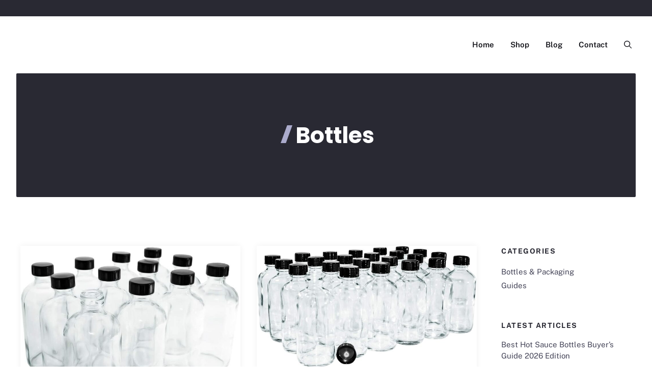

--- FILE ---
content_type: text/html; charset=UTF-8
request_url: https://hotsaucebottles.com/product-category/bottles/
body_size: 12798
content:
<!DOCTYPE html>
<html lang="en-US">
<head>
	<meta charset="UTF-8">
	<title>Bottles &#8211; Hot Sauce Bottles</title>
<meta name='robots' content='max-image-preview:large' />
<meta name="viewport" content="width=device-width, initial-scale=1"><link rel="alternate" type="application/rss+xml" title="Hot Sauce Bottles &raquo; Feed" href="https://hotsaucebottles.com/feed/" />
<link rel="alternate" type="application/rss+xml" title="Hot Sauce Bottles &raquo; Comments Feed" href="https://hotsaucebottles.com/comments/feed/" />
<link rel="alternate" type="application/rss+xml" title="Hot Sauce Bottles &raquo; Bottles Category Feed" href="https://hotsaucebottles.com/product-category/bottles/feed/" />
<style id='wp-img-auto-sizes-contain-inline-css'>
img:is([sizes=auto i],[sizes^="auto," i]){contain-intrinsic-size:3000px 1500px}
/*# sourceURL=wp-img-auto-sizes-contain-inline-css */
</style>
<link rel='stylesheet' id='generatepress-fonts-css' href='https://hotsaucebottles.com/wp-content/uploads/generatepress/fonts/fonts.css?ver=1765405136' media='all' />
<style id='wp-emoji-styles-inline-css'>

	img.wp-smiley, img.emoji {
		display: inline !important;
		border: none !important;
		box-shadow: none !important;
		height: 1em !important;
		width: 1em !important;
		margin: 0 0.07em !important;
		vertical-align: -0.1em !important;
		background: none !important;
		padding: 0 !important;
	}
/*# sourceURL=wp-emoji-styles-inline-css */
</style>
<style id='wp-block-library-inline-css'>
:root{--wp-block-synced-color:#7a00df;--wp-block-synced-color--rgb:122,0,223;--wp-bound-block-color:var(--wp-block-synced-color);--wp-editor-canvas-background:#ddd;--wp-admin-theme-color:#007cba;--wp-admin-theme-color--rgb:0,124,186;--wp-admin-theme-color-darker-10:#006ba1;--wp-admin-theme-color-darker-10--rgb:0,107,160.5;--wp-admin-theme-color-darker-20:#005a87;--wp-admin-theme-color-darker-20--rgb:0,90,135;--wp-admin-border-width-focus:2px}@media (min-resolution:192dpi){:root{--wp-admin-border-width-focus:1.5px}}.wp-element-button{cursor:pointer}:root .has-very-light-gray-background-color{background-color:#eee}:root .has-very-dark-gray-background-color{background-color:#313131}:root .has-very-light-gray-color{color:#eee}:root .has-very-dark-gray-color{color:#313131}:root .has-vivid-green-cyan-to-vivid-cyan-blue-gradient-background{background:linear-gradient(135deg,#00d084,#0693e3)}:root .has-purple-crush-gradient-background{background:linear-gradient(135deg,#34e2e4,#4721fb 50%,#ab1dfe)}:root .has-hazy-dawn-gradient-background{background:linear-gradient(135deg,#faaca8,#dad0ec)}:root .has-subdued-olive-gradient-background{background:linear-gradient(135deg,#fafae1,#67a671)}:root .has-atomic-cream-gradient-background{background:linear-gradient(135deg,#fdd79a,#004a59)}:root .has-nightshade-gradient-background{background:linear-gradient(135deg,#330968,#31cdcf)}:root .has-midnight-gradient-background{background:linear-gradient(135deg,#020381,#2874fc)}:root{--wp--preset--font-size--normal:16px;--wp--preset--font-size--huge:42px}.has-regular-font-size{font-size:1em}.has-larger-font-size{font-size:2.625em}.has-normal-font-size{font-size:var(--wp--preset--font-size--normal)}.has-huge-font-size{font-size:var(--wp--preset--font-size--huge)}.has-text-align-center{text-align:center}.has-text-align-left{text-align:left}.has-text-align-right{text-align:right}.has-fit-text{white-space:nowrap!important}#end-resizable-editor-section{display:none}.aligncenter{clear:both}.items-justified-left{justify-content:flex-start}.items-justified-center{justify-content:center}.items-justified-right{justify-content:flex-end}.items-justified-space-between{justify-content:space-between}.screen-reader-text{border:0;clip-path:inset(50%);height:1px;margin:-1px;overflow:hidden;padding:0;position:absolute;width:1px;word-wrap:normal!important}.screen-reader-text:focus{background-color:#ddd;clip-path:none;color:#444;display:block;font-size:1em;height:auto;left:5px;line-height:normal;padding:15px 23px 14px;text-decoration:none;top:5px;width:auto;z-index:100000}html :where(.has-border-color){border-style:solid}html :where([style*=border-top-color]){border-top-style:solid}html :where([style*=border-right-color]){border-right-style:solid}html :where([style*=border-bottom-color]){border-bottom-style:solid}html :where([style*=border-left-color]){border-left-style:solid}html :where([style*=border-width]){border-style:solid}html :where([style*=border-top-width]){border-top-style:solid}html :where([style*=border-right-width]){border-right-style:solid}html :where([style*=border-bottom-width]){border-bottom-style:solid}html :where([style*=border-left-width]){border-left-style:solid}html :where(img[class*=wp-image-]){height:auto;max-width:100%}:where(figure){margin:0 0 1em}html :where(.is-position-sticky){--wp-admin--admin-bar--position-offset:var(--wp-admin--admin-bar--height,0px)}@media screen and (max-width:600px){html :where(.is-position-sticky){--wp-admin--admin-bar--position-offset:0px}}

/*# sourceURL=wp-block-library-inline-css */
</style><style id='wp-block-categories-inline-css'>
.wp-block-categories{box-sizing:border-box}.wp-block-categories.alignleft{margin-right:2em}.wp-block-categories.alignright{margin-left:2em}.wp-block-categories.wp-block-categories-dropdown.aligncenter{text-align:center}.wp-block-categories .wp-block-categories__label{display:block;width:100%}
/*# sourceURL=https://hotsaucebottles.com/wp-includes/blocks/categories/style.min.css */
</style>
<link rel='stylesheet' id='wc-blocks-style-css' href='https://hotsaucebottles.com/wp-content/plugins/woocommerce/assets/client/blocks/wc-blocks.css?ver=wc-10.4.3' media='all' />
<style id='global-styles-inline-css'>
:root{--wp--preset--aspect-ratio--square: 1;--wp--preset--aspect-ratio--4-3: 4/3;--wp--preset--aspect-ratio--3-4: 3/4;--wp--preset--aspect-ratio--3-2: 3/2;--wp--preset--aspect-ratio--2-3: 2/3;--wp--preset--aspect-ratio--16-9: 16/9;--wp--preset--aspect-ratio--9-16: 9/16;--wp--preset--color--black: #000000;--wp--preset--color--cyan-bluish-gray: #abb8c3;--wp--preset--color--white: #ffffff;--wp--preset--color--pale-pink: #f78da7;--wp--preset--color--vivid-red: #cf2e2e;--wp--preset--color--luminous-vivid-orange: #ff6900;--wp--preset--color--luminous-vivid-amber: #fcb900;--wp--preset--color--light-green-cyan: #7bdcb5;--wp--preset--color--vivid-green-cyan: #00d084;--wp--preset--color--pale-cyan-blue: #8ed1fc;--wp--preset--color--vivid-cyan-blue: #0693e3;--wp--preset--color--vivid-purple: #9b51e0;--wp--preset--color--contrast: var(--contrast);--wp--preset--color--contrast-2: var(--contrast-2);--wp--preset--color--contrast-3: var(--contrast-3);--wp--preset--color--base: var(--base);--wp--preset--color--base-2: var(--base-2);--wp--preset--color--base-3: var(--base-3);--wp--preset--color--accent: var(--accent);--wp--preset--color--accent-2: var(--accent-2);--wp--preset--color--accent-3: var(--accent-3);--wp--preset--gradient--vivid-cyan-blue-to-vivid-purple: linear-gradient(135deg,rgb(6,147,227) 0%,rgb(155,81,224) 100%);--wp--preset--gradient--light-green-cyan-to-vivid-green-cyan: linear-gradient(135deg,rgb(122,220,180) 0%,rgb(0,208,130) 100%);--wp--preset--gradient--luminous-vivid-amber-to-luminous-vivid-orange: linear-gradient(135deg,rgb(252,185,0) 0%,rgb(255,105,0) 100%);--wp--preset--gradient--luminous-vivid-orange-to-vivid-red: linear-gradient(135deg,rgb(255,105,0) 0%,rgb(207,46,46) 100%);--wp--preset--gradient--very-light-gray-to-cyan-bluish-gray: linear-gradient(135deg,rgb(238,238,238) 0%,rgb(169,184,195) 100%);--wp--preset--gradient--cool-to-warm-spectrum: linear-gradient(135deg,rgb(74,234,220) 0%,rgb(151,120,209) 20%,rgb(207,42,186) 40%,rgb(238,44,130) 60%,rgb(251,105,98) 80%,rgb(254,248,76) 100%);--wp--preset--gradient--blush-light-purple: linear-gradient(135deg,rgb(255,206,236) 0%,rgb(152,150,240) 100%);--wp--preset--gradient--blush-bordeaux: linear-gradient(135deg,rgb(254,205,165) 0%,rgb(254,45,45) 50%,rgb(107,0,62) 100%);--wp--preset--gradient--luminous-dusk: linear-gradient(135deg,rgb(255,203,112) 0%,rgb(199,81,192) 50%,rgb(65,88,208) 100%);--wp--preset--gradient--pale-ocean: linear-gradient(135deg,rgb(255,245,203) 0%,rgb(182,227,212) 50%,rgb(51,167,181) 100%);--wp--preset--gradient--electric-grass: linear-gradient(135deg,rgb(202,248,128) 0%,rgb(113,206,126) 100%);--wp--preset--gradient--midnight: linear-gradient(135deg,rgb(2,3,129) 0%,rgb(40,116,252) 100%);--wp--preset--font-size--small: 13px;--wp--preset--font-size--medium: 20px;--wp--preset--font-size--large: 36px;--wp--preset--font-size--x-large: 42px;--wp--preset--spacing--20: 0.44rem;--wp--preset--spacing--30: 0.67rem;--wp--preset--spacing--40: 1rem;--wp--preset--spacing--50: 1.5rem;--wp--preset--spacing--60: 2.25rem;--wp--preset--spacing--70: 3.38rem;--wp--preset--spacing--80: 5.06rem;--wp--preset--shadow--natural: 6px 6px 9px rgba(0, 0, 0, 0.2);--wp--preset--shadow--deep: 12px 12px 50px rgba(0, 0, 0, 0.4);--wp--preset--shadow--sharp: 6px 6px 0px rgba(0, 0, 0, 0.2);--wp--preset--shadow--outlined: 6px 6px 0px -3px rgb(255, 255, 255), 6px 6px rgb(0, 0, 0);--wp--preset--shadow--crisp: 6px 6px 0px rgb(0, 0, 0);}:where(.is-layout-flex){gap: 0.5em;}:where(.is-layout-grid){gap: 0.5em;}body .is-layout-flex{display: flex;}.is-layout-flex{flex-wrap: wrap;align-items: center;}.is-layout-flex > :is(*, div){margin: 0;}body .is-layout-grid{display: grid;}.is-layout-grid > :is(*, div){margin: 0;}:where(.wp-block-columns.is-layout-flex){gap: 2em;}:where(.wp-block-columns.is-layout-grid){gap: 2em;}:where(.wp-block-post-template.is-layout-flex){gap: 1.25em;}:where(.wp-block-post-template.is-layout-grid){gap: 1.25em;}.has-black-color{color: var(--wp--preset--color--black) !important;}.has-cyan-bluish-gray-color{color: var(--wp--preset--color--cyan-bluish-gray) !important;}.has-white-color{color: var(--wp--preset--color--white) !important;}.has-pale-pink-color{color: var(--wp--preset--color--pale-pink) !important;}.has-vivid-red-color{color: var(--wp--preset--color--vivid-red) !important;}.has-luminous-vivid-orange-color{color: var(--wp--preset--color--luminous-vivid-orange) !important;}.has-luminous-vivid-amber-color{color: var(--wp--preset--color--luminous-vivid-amber) !important;}.has-light-green-cyan-color{color: var(--wp--preset--color--light-green-cyan) !important;}.has-vivid-green-cyan-color{color: var(--wp--preset--color--vivid-green-cyan) !important;}.has-pale-cyan-blue-color{color: var(--wp--preset--color--pale-cyan-blue) !important;}.has-vivid-cyan-blue-color{color: var(--wp--preset--color--vivid-cyan-blue) !important;}.has-vivid-purple-color{color: var(--wp--preset--color--vivid-purple) !important;}.has-black-background-color{background-color: var(--wp--preset--color--black) !important;}.has-cyan-bluish-gray-background-color{background-color: var(--wp--preset--color--cyan-bluish-gray) !important;}.has-white-background-color{background-color: var(--wp--preset--color--white) !important;}.has-pale-pink-background-color{background-color: var(--wp--preset--color--pale-pink) !important;}.has-vivid-red-background-color{background-color: var(--wp--preset--color--vivid-red) !important;}.has-luminous-vivid-orange-background-color{background-color: var(--wp--preset--color--luminous-vivid-orange) !important;}.has-luminous-vivid-amber-background-color{background-color: var(--wp--preset--color--luminous-vivid-amber) !important;}.has-light-green-cyan-background-color{background-color: var(--wp--preset--color--light-green-cyan) !important;}.has-vivid-green-cyan-background-color{background-color: var(--wp--preset--color--vivid-green-cyan) !important;}.has-pale-cyan-blue-background-color{background-color: var(--wp--preset--color--pale-cyan-blue) !important;}.has-vivid-cyan-blue-background-color{background-color: var(--wp--preset--color--vivid-cyan-blue) !important;}.has-vivid-purple-background-color{background-color: var(--wp--preset--color--vivid-purple) !important;}.has-black-border-color{border-color: var(--wp--preset--color--black) !important;}.has-cyan-bluish-gray-border-color{border-color: var(--wp--preset--color--cyan-bluish-gray) !important;}.has-white-border-color{border-color: var(--wp--preset--color--white) !important;}.has-pale-pink-border-color{border-color: var(--wp--preset--color--pale-pink) !important;}.has-vivid-red-border-color{border-color: var(--wp--preset--color--vivid-red) !important;}.has-luminous-vivid-orange-border-color{border-color: var(--wp--preset--color--luminous-vivid-orange) !important;}.has-luminous-vivid-amber-border-color{border-color: var(--wp--preset--color--luminous-vivid-amber) !important;}.has-light-green-cyan-border-color{border-color: var(--wp--preset--color--light-green-cyan) !important;}.has-vivid-green-cyan-border-color{border-color: var(--wp--preset--color--vivid-green-cyan) !important;}.has-pale-cyan-blue-border-color{border-color: var(--wp--preset--color--pale-cyan-blue) !important;}.has-vivid-cyan-blue-border-color{border-color: var(--wp--preset--color--vivid-cyan-blue) !important;}.has-vivid-purple-border-color{border-color: var(--wp--preset--color--vivid-purple) !important;}.has-vivid-cyan-blue-to-vivid-purple-gradient-background{background: var(--wp--preset--gradient--vivid-cyan-blue-to-vivid-purple) !important;}.has-light-green-cyan-to-vivid-green-cyan-gradient-background{background: var(--wp--preset--gradient--light-green-cyan-to-vivid-green-cyan) !important;}.has-luminous-vivid-amber-to-luminous-vivid-orange-gradient-background{background: var(--wp--preset--gradient--luminous-vivid-amber-to-luminous-vivid-orange) !important;}.has-luminous-vivid-orange-to-vivid-red-gradient-background{background: var(--wp--preset--gradient--luminous-vivid-orange-to-vivid-red) !important;}.has-very-light-gray-to-cyan-bluish-gray-gradient-background{background: var(--wp--preset--gradient--very-light-gray-to-cyan-bluish-gray) !important;}.has-cool-to-warm-spectrum-gradient-background{background: var(--wp--preset--gradient--cool-to-warm-spectrum) !important;}.has-blush-light-purple-gradient-background{background: var(--wp--preset--gradient--blush-light-purple) !important;}.has-blush-bordeaux-gradient-background{background: var(--wp--preset--gradient--blush-bordeaux) !important;}.has-luminous-dusk-gradient-background{background: var(--wp--preset--gradient--luminous-dusk) !important;}.has-pale-ocean-gradient-background{background: var(--wp--preset--gradient--pale-ocean) !important;}.has-electric-grass-gradient-background{background: var(--wp--preset--gradient--electric-grass) !important;}.has-midnight-gradient-background{background: var(--wp--preset--gradient--midnight) !important;}.has-small-font-size{font-size: var(--wp--preset--font-size--small) !important;}.has-medium-font-size{font-size: var(--wp--preset--font-size--medium) !important;}.has-large-font-size{font-size: var(--wp--preset--font-size--large) !important;}.has-x-large-font-size{font-size: var(--wp--preset--font-size--x-large) !important;}
/*# sourceURL=global-styles-inline-css */
</style>

<style id='classic-theme-styles-inline-css'>
/*! This file is auto-generated */
.wp-block-button__link{color:#fff;background-color:#32373c;border-radius:9999px;box-shadow:none;text-decoration:none;padding:calc(.667em + 2px) calc(1.333em + 2px);font-size:1.125em}.wp-block-file__button{background:#32373c;color:#fff;text-decoration:none}
/*# sourceURL=/wp-includes/css/classic-themes.min.css */
</style>
<link rel='stylesheet' id='woocommerce-layout-css' href='https://hotsaucebottles.com/wp-content/plugins/woocommerce/assets/css/woocommerce-layout.css?ver=10.4.3' media='all' />
<link rel='stylesheet' id='woocommerce-smallscreen-css' href='https://hotsaucebottles.com/wp-content/plugins/woocommerce/assets/css/woocommerce-smallscreen.css?ver=10.4.3' media='only screen and (max-width: 768px)' />
<link rel='stylesheet' id='woocommerce-general-css' href='https://hotsaucebottles.com/wp-content/plugins/woocommerce/assets/css/woocommerce.css?ver=10.4.3' media='all' />
<style id='woocommerce-general-inline-css'>
.woocommerce .page-header-image-single {display: none;}.woocommerce .entry-content,.woocommerce .product .entry-summary {margin-top: 0;}.related.products {clear: both;}.checkout-subscribe-prompt.clear {visibility: visible;height: initial;width: initial;}@media (max-width:768px) {.woocommerce .woocommerce-ordering,.woocommerce-page .woocommerce-ordering {float: none;}.woocommerce .woocommerce-ordering select {max-width: 100%;}.woocommerce ul.products li.product,.woocommerce-page ul.products li.product,.woocommerce-page[class*=columns-] ul.products li.product,.woocommerce[class*=columns-] ul.products li.product {width: 100%;float: none;}}
/*# sourceURL=woocommerce-general-inline-css */
</style>
<style id='woocommerce-inline-inline-css'>
.woocommerce form .form-row .required { visibility: visible; }
/*# sourceURL=woocommerce-inline-inline-css */
</style>
<link rel='stylesheet' id='generate-style-css' href='https://hotsaucebottles.com/wp-content/themes/generatepress/assets/css/main.min.css?ver=3.6.1' media='all' />
<style id='generate-style-inline-css'>
.is-right-sidebar{width:20%;}.is-left-sidebar{width:20%;}.site-content .content-area{width:100%;}@media (max-width: 992px){.main-navigation .menu-toggle,.sidebar-nav-mobile:not(#sticky-placeholder){display:block;}.main-navigation ul,.gen-sidebar-nav,.main-navigation:not(.slideout-navigation):not(.toggled) .main-nav > ul,.has-inline-mobile-toggle #site-navigation .inside-navigation > *:not(.navigation-search):not(.main-nav){display:none;}.nav-align-right .inside-navigation,.nav-align-center .inside-navigation{justify-content:space-between;}.has-inline-mobile-toggle .mobile-menu-control-wrapper{display:flex;flex-wrap:wrap;}.has-inline-mobile-toggle .inside-header{flex-direction:row;text-align:left;flex-wrap:wrap;}.has-inline-mobile-toggle .header-widget,.has-inline-mobile-toggle #site-navigation{flex-basis:100%;}.nav-float-left .has-inline-mobile-toggle #site-navigation{order:10;}}
.dynamic-author-image-rounded{border-radius:100%;}.dynamic-featured-image, .dynamic-author-image{vertical-align:middle;}.one-container.blog .dynamic-content-template:not(:last-child), .one-container.archive .dynamic-content-template:not(:last-child){padding-bottom:0px;}.dynamic-entry-excerpt > p:last-child{margin-bottom:0px;}
/*# sourceURL=generate-style-inline-css */
</style>
<link rel='stylesheet' id='generatepress-dynamic-css' href='https://hotsaucebottles.com/wp-content/uploads/generatepress/style.min.css?ver=1765409420' media='all' />
<link rel='stylesheet' id='generateblocks-global-css' href='https://hotsaucebottles.com/wp-content/uploads/generateblocks/style-global.css?ver=1765405136' media='all' />
<style id='generateblocks-inline-css'>
:root{--gb-container-width:1200px;}.gb-container .wp-block-image img{vertical-align:middle;}.gb-grid-wrapper .wp-block-image{margin-bottom:0;}.gb-highlight{background:none;}.gb-shape{line-height:0;}.gb-container-link{position:absolute;top:0;right:0;bottom:0;left:0;z-index:99;}.gb-element-c471d0fb{background-color:var(--contrast-3);margin-left:auto;margin-right:auto;padding:6rem 2rem}@media (max-width:767px){.gb-element-c471d0fb{width:100%;border-radius:0px;padding:4rem 1.5rem}}.gb-element-54f3c208{column-gap:2em;display:grid;grid-template-columns:4fr 1fr 1fr;margin-left:auto;margin-right:auto;max-width:var(--gb-container-width);row-gap:4em}@media (max-width:767px){.gb-element-54f3c208{grid-template-columns:1fr}}.gb-element-9eeddf5b{align-items:center;column-gap:3rem;display:flex}@media (max-width:1024px){.gb-element-9eeddf5b{grid-column:span 3}}@media (max-width:767px){.gb-element-9eeddf5b{align-items:flex-start;flex-direction:column;grid-column:unset;row-gap:2rem}}.gb-element-cf54df02 a{color:var(--base-3)}.gb-element-cf54df02 a:hover{color:var(--base)}.gb-element-4ba21f66{align-items:center;display:flex;justify-content:space-between;margin-left:auto;margin-right:auto;margin-top:6rem;max-width:var(--gb-container-width);padding-top:2rem;border-top:.5px solid var(--base-3)}@media (max-width:767px){.gb-element-4ba21f66{align-items:flex-start;flex-direction:column-reverse;margin-top:4rem}}.gb-element-eb22c4f2{align-items:center;column-gap:2rem;display:flex}@media (max-width:767px){.gb-element-eb22c4f2{align-items:flex-start;flex-direction:column}}.gb-element-6a8c98b7{padding:6rem 2rem}@media (max-width:767px){.gb-element-6a8c98b7{padding:4.5rem 1.5rem}}.gb-element-162fac59{margin-left:auto;margin-right:auto;max-width:var(--gb-container-width)}.gb-element-5e54ba54{align-items:flex-start;column-gap:3rem;display:grid;grid-template-columns:3.5fr 1fr}@media (max-width:1024px){.gb-element-5e54ba54{grid-template-columns:1fr;row-gap:4rem}}@media (max-width:767px){.gb-element-5e54ba54{display:block;grid-template-columns:1fr}}@media (max-width:767px){.gb-element-9333bc15{margin-bottom:4rem}}.gb-element-7efc952d{aspect-ratio:16/9;border-top-left-radius:2px;border-top-right-radius:2px;display:grid;grid-template-columns:1fr}.gb-element-12b5617a{grid-column:1;grid-row:1;padding:1.5rem}.gb-element-aa1e1150{background-color:var(--base-3);border-bottom-left-radius:2px;border-bottom-right-radius:2px;position:relative;z-index:1;padding:1.5rem}.gb-element-e5fd5654{align-items:center;column-gap:1rem;display:flex;justify-content:center;margin-top:4rem;row-gap:1rem}@media (max-width:767px){.gb-element-e5fd5654{align-items:center;flex-direction:column}}.gb-element-386a57ea{display:flex;flex-direction:column;position:sticky;top:4rem}.gb-element-d80807d5{line-height:1.5em;margin-bottom:2rem}.gb-element-d80807d5 a{color:var(--accent)}.gb-element-d80807d5 a:hover{color:var(--accent-2)}.gb-element-4f73a380{margin-bottom:3rem}.gb-element-6aabecbe{align-items:flex-start;background-color:var(--base-2);display:flex;flex-direction:column;border-radius:2px;padding:1.5rem}.gb-element-ea6073f0{background-color:var(--base-3);margin-bottom:.5rem;width:100%;border:.5px solid var(--accent-2);border-radius:2px;padding:1rem}.gb-element-af6c3380{display:flex;width:100%}.gb-element-8c8d8b5f{background-color:var(--contrast-3);margin-left:auto;margin-right:auto;max-width:1364px;width:calc(100vw - 64px);border-radius:2px;padding:6rem 2rem 4.5rem 2rem}@media (max-width:767px){.gb-element-8c8d8b5f{width:100%;border-radius:0px;padding:4.5rem 1.5rem 3rem 1.5rem}}.gb-element-ad17d75f{margin-left:auto;margin-right:auto;max-width:var(--gb-container-width);text-align:center}.gb-element-ff8c003b{background-color:var(--contrast-3);height:2rem;padding-left:2rem;padding-right:2rem;position:relative;z-index:10}@media (max-width:767px){.gb-element-ff8c003b{padding-left:1.5rem;padding-right:1.5rem}}.gb-text-64c4fcfa{color:var(--base-3);font-size:2rem;font-weight:800}.gb-text-3f17a632{color:var(--base-3);display:inline-flex;font-size:.875rem;font-weight:700;letter-spacing:1.5px;margin-bottom:1rem;text-transform:uppercase;border-bottom:1px solid var(--base-3)}.gb-text-e24e6ac5{color:var(--base-3);font-size:.9375rem;font-weight:500;margin-bottom:0px}.gb-text-e24e6ac5 a{color:var(--base-3)}.gb-text-e24e6ac5 a:hover{color:var(--base)}.gb-text-acd43227{color:var(--base-3);font-size:.9375rem;font-weight:500;margin-bottom:0px}.gb-text-acd43227 a{color:var(--base-3)}.gb-text-acd43227 a:hover{color:var(--base)}.gb-text-2d79f4b7{color:var(--base-3);font-size:.9375rem;font-weight:500;margin-bottom:0px}.gb-text-2d79f4b7 a{color:var(--base-3)}.gb-text-2d79f4b7 a:hover{color:var(--base)}.gb-text-d3e2605a{color:var(--base-3);font-size:.9375rem;font-weight:500;margin-bottom:0px}.gb-text-d3e2605a a{color:var(--base-3)}.gb-text-d3e2605a a:hover{color:var(--base)}.gb-text-cb2765eb{color:var(--base-3);font-size:.9375rem;font-weight:500;margin-bottom:0px;text-align:center}.gb-text-cb2765eb a{color:var(--base-3)}.gb-text-cb2765eb a:hover{color:var(--base)}.gb-text-12662b9b{color:var(--base-3);font-size:.9375rem;font-weight:500;margin-bottom:0px;text-align:center}.gb-text-12662b9b a{color:var(--base-3)}.gb-text-12662b9b a:hover{color:var(--base)}.gb-text-3b562500{color:var(--base-3);font-size:.9375rem;font-weight:500;margin-bottom:0px;text-align:center}.gb-text-3b562500 a{color:var(--base-3)}.gb-text-3b562500 a:hover{color:var(--base)}.gb-text-0c87f259{column-gap:.5rem;display:flex;margin-bottom:1.5rem;transition:all 0.5s ease 0s}.gb-text-0c87f259 a{font-size:.625rem;color:var(--accent);font-weight:700;text-transform:uppercase;line-height:1em;letter-spacing:1.5px;background-color:var(--base-3);transition:all 0.5s ease 0s;border-radius:2px;padding:.4rem .5rem}.gb-text-0c87f259 a:hover{background-color:var(--base)}.gb-text-8b8c54c7{margin-bottom:.75rem}.gb-text-4483d13d{color:var(--contrast-3);font-size:.75rem;font-weight:700;letter-spacing:1.5px;line-height:1em;margin-bottom:0rem;text-transform:uppercase}.gb-text-ef642870{background-color:var(--accent);color:var(--base-3);font-size:.875rem;font-weight:600;transition:all 0.5s ease 0s;border-radius:2px;padding:.25rem .75rem}.gb-text-ef642870:is(:hover,:focus){background-color:var(--accent-2);color:var(--base-3)}.gb-text-44f6e79f{background-color:var(--accent);color:var(--base-3);font-size:.875rem;font-weight:600;transition:all 0.5s ease 0s;border-radius:2px;padding:.25rem .75rem}.gb-text-44f6e79f:is(:hover,:focus){background-color:var(--accent-2);color:var(--base-3)}.gb-text-1ada2f36{color:var(--contrast-3);font-size:.875rem;font-weight:700;letter-spacing:1.5px;line-height:1.5em;margin-bottom:1rem;text-transform:uppercase}.gb-text-c4fc3e7f{color:var(--contrast-3);font-size:.875rem;font-weight:700;letter-spacing:1.5px;line-height:1.5em;margin-bottom:1rem;text-transform:uppercase}.gb-text-316cff39{color:var(--accent);font-size:.9375rem;line-height:1.5em;margin-bottom:.75rem}.gb-text-316cff39 a{color:var(--accent)}.gb-text-316cff39 a:hover{color:var(--accent-2)}.gb-text-ca881ff9{color:var(--contrast-3);font-size:.875rem;font-weight:700;letter-spacing:1.5px;line-height:1.5em;margin-bottom:1rem;text-transform:uppercase}.gb-text-7c9889c4{font-size:.9375rem;line-height:1.5em}.gb-text-6cb63590{color:var(--contrast-3);font-size:.9375rem;line-height:1.5em;margin-bottom:0px}.gb-text-426975fa{background-color:var(--accent);color:var(--base-3);display:inline-flex;font-size:.875rem;font-weight:700;justify-content:center;letter-spacing:1.5px;margin-bottom:1.25rem;text-align:center;text-transform:uppercase;transition:all 0.5s ease 0s;width:100%;border-radius:2px;padding:.75rem 1.5rem}.gb-text-426975fa:is(:hover,:focus){color:var(--base-3);background-color:var(--accent-2)}.gb-text-4cbc5fb4{font-size:.875rem;line-height:1.5em;margin-bottom:0px}.gb-text-5a3a0ec1{align-items:center;color:var(--base-3);column-gap:.75rem;display:inline-flex;margin-bottom:1.5rem}.gb-text-5a3a0ec1 .gb-shape svg{fill:currentColor;color:var(--accent-3);width:.8em;height:.8em;margin-bottom:4px}.gb-text-0d97588e{color:var(--base-3);font-size:1.25rem;font-weight:600;line-height:1.5em}.gb-looper-e8a19db8{column-gap:2rem;display:grid;grid-template-columns:repeat(2,minmax(0,1fr));row-gap:2rem}@media (max-width:1024px){.gb-looper-e8a19db8{grid-template-columns:repeat(2,minmax(0,1fr))}}@media (max-width:767px){.gb-looper-e8a19db8{grid-template-columns:1fr}}.gb-looper-ebfa9985{display:flex;flex-direction:column}.gb-loop-item-bfca2c91{box-shadow:0px 0px 12px 0px rgba(0,0,0,0.06)}.gb-loop-item-55757439{flex-direction:column}.gb-media-a80a97dd{aspect-ratio:16/9;grid-column:1;grid-row:1;height:auto;max-width:100%;object-fit:cover;width:100%}.gb-query-page-numbers-8fec889c{column-gap:.75rem;display:flex}.gb-query-page-numbers-8fec889c .page-numbers{color:var(--base-3);background-color:var(--accent);font-size:.875rem;font-weight:600;transition:all 0.5s ease 0s;border-radius:2px;padding:.25rem .75rem}.gb-query-page-numbers-8fec889c .page-numbers.current{color:var(--base-3);background-color:var(--accent-2)}.gb-query-page-numbers-8fec889c .page-numbers:is(:hover,:focus){color:var(--base-3);background-color:var(--accent-2)}
/*# sourceURL=generateblocks-inline-css */
</style>
<link rel='stylesheet' id='generate-blog-images-css' href='https://hotsaucebottles.com/wp-content/plugins/gp-premium/blog/functions/css/featured-images.min.css?ver=2.5.5' media='all' />
<link rel='stylesheet' id='generate-offside-css' href='https://hotsaucebottles.com/wp-content/plugins/gp-premium/menu-plus/functions/css/offside.min.css?ver=2.5.5' media='all' />
<style id='generate-offside-inline-css'>
:root{--gp-slideout-width:265px;}.slideout-navigation.main-navigation{background-color:var(--base-2);}.slideout-navigation.main-navigation .main-nav ul li a{color:var(--accent);}.slideout-navigation.main-navigation ul ul{background-color:var(--base-2);}.slideout-navigation.main-navigation .main-nav ul ul li a{color:var(--accent);}.slideout-navigation.main-navigation .main-nav ul li:not([class*="current-menu-"]):hover > a, .slideout-navigation.main-navigation .main-nav ul li:not([class*="current-menu-"]):focus > a, .slideout-navigation.main-navigation .main-nav ul li.sfHover:not([class*="current-menu-"]) > a{color:var(--accent-2);background-color:var(--base-2);}.slideout-navigation.main-navigation .main-nav ul ul li:not([class*="current-menu-"]):hover > a, .slideout-navigation.main-navigation .main-nav ul ul li:not([class*="current-menu-"]):focus > a, .slideout-navigation.main-navigation .main-nav ul ul li.sfHover:not([class*="current-menu-"]) > a{color:var(--accent-2);background-color:var(--base-2);}.slideout-navigation.main-navigation .main-nav ul li[class*="current-menu-"] > a{color:var(--accent);background-color:var(--base-2);}.slideout-navigation.main-navigation .main-nav ul ul li[class*="current-menu-"] > a{color:var(--accent);background-color:var(--base-2);}.slideout-navigation, .slideout-navigation a{color:var(--accent);}.slideout-navigation button.slideout-exit{color:var(--accent);padding-left:16px;padding-right:16px;}.slide-opened nav.toggled .menu-toggle:before{display:none;}@media (max-width: 992px){.menu-bar-item.slideout-toggle{display:none;}}
.slideout-navigation.main-navigation .main-nav ul li a{font-family:inherit;font-weight:700;font-size:1.125rem;}
/*# sourceURL=generate-offside-inline-css */
</style>
<script src="https://hotsaucebottles.com/wp-includes/js/jquery/jquery.min.js?ver=3.7.1" id="jquery-core-js"></script>
<script src="https://hotsaucebottles.com/wp-includes/js/jquery/jquery-migrate.min.js?ver=3.4.1" id="jquery-migrate-js"></script>
<script src="https://hotsaucebottles.com/wp-content/plugins/woocommerce/assets/js/jquery-blockui/jquery.blockUI.min.js?ver=2.7.0-wc.10.4.3" id="wc-jquery-blockui-js" defer data-wp-strategy="defer"></script>
<script id="wc-add-to-cart-js-extra">
var wc_add_to_cart_params = {"ajax_url":"/wp-admin/admin-ajax.php","wc_ajax_url":"/?wc-ajax=%%endpoint%%","i18n_view_cart":"View cart","cart_url":"https://hotsaucebottles.com/cart/","is_cart":"","cart_redirect_after_add":"no"};
//# sourceURL=wc-add-to-cart-js-extra
</script>
<script src="https://hotsaucebottles.com/wp-content/plugins/woocommerce/assets/js/frontend/add-to-cart.min.js?ver=10.4.3" id="wc-add-to-cart-js" defer data-wp-strategy="defer"></script>
<script src="https://hotsaucebottles.com/wp-content/plugins/woocommerce/assets/js/js-cookie/js.cookie.min.js?ver=2.1.4-wc.10.4.3" id="wc-js-cookie-js" defer data-wp-strategy="defer"></script>
<script id="woocommerce-js-extra">
var woocommerce_params = {"ajax_url":"/wp-admin/admin-ajax.php","wc_ajax_url":"/?wc-ajax=%%endpoint%%","i18n_password_show":"Show password","i18n_password_hide":"Hide password"};
//# sourceURL=woocommerce-js-extra
</script>
<script src="https://hotsaucebottles.com/wp-content/plugins/woocommerce/assets/js/frontend/woocommerce.min.js?ver=10.4.3" id="woocommerce-js" defer data-wp-strategy="defer"></script>
<link rel="https://api.w.org/" href="https://hotsaucebottles.com/wp-json/" /><link rel="alternate" title="JSON" type="application/json" href="https://hotsaucebottles.com/wp-json/wp/v2/product_cat/19" /><link rel="EditURI" type="application/rsd+xml" title="RSD" href="https://hotsaucebottles.com/xmlrpc.php?rsd" />
<meta name="generator" content="WordPress 6.9" />
<meta name="generator" content="WooCommerce 10.4.3" />
	<noscript><style>.woocommerce-product-gallery{ opacity: 1 !important; }</style></noscript>
	<style>.recentcomments a{display:inline !important;padding:0 !important;margin:0 !important;}</style><link rel="icon" href="https://hotsaucebottles.com/wp-content/uploads/2020/01/cropped-favicon-32x32.png" sizes="32x32" />
<link rel="icon" href="https://hotsaucebottles.com/wp-content/uploads/2020/01/cropped-favicon-192x192.png" sizes="192x192" />
<link rel="apple-touch-icon" href="https://hotsaucebottles.com/wp-content/uploads/2020/01/cropped-favicon-180x180.png" />
<meta name="msapplication-TileImage" content="https://hotsaucebottles.com/wp-content/uploads/2020/01/cropped-favicon-270x270.png" />
		<style id="wp-custom-css">
			/* GeneratePress Site CSS */ /* navigation line and hover effect */

@media (min-width: 992px) {
  .main-navigation .menu > .menu-item > a::after {
		content: "";
    position: absolute;
    left: 50%;
    top: 0px;
    -webkit-transform: translateX(-50%);
    transform: translateX(-50%);
    display: block;
    width: 0;
    height: 3px;
		border-radius: 2px;
    background-color: var(--accent-3);
    transition: all 300ms ease-in-out;
  }
}

.main-navigation .menu > .menu-item > a:hover::after,
.main-navigation .menu > .menu-item > a:focus::after,
.main-navigation .menu > .current-menu-item > a::after {
  width: 24px;
}

/* remove bullets on WP category list block */
.wp-block-categories {
	list-style: none;
	margin-left: unset;
}

/* remove search icon right padding on desktop menu */
@media (min-width: 992px) {
	.main-navigation .menu-bar-item > a {
		padding-right: 0;
	}
} /* End GeneratePress Site CSS */		</style>
		</head>

<body class="archive tax-product_cat term-bottles term-19 wp-embed-responsive wp-theme-generatepress theme-generatepress post-image-below-header post-image-aligned-center slideout-enabled slideout-mobile sticky-menu-fade woocommerce woocommerce-page woocommerce-no-js no-sidebar nav-float-right one-container header-aligned-left dropdown-hover full-width-content" itemtype="https://schema.org/Blog" itemscope>
	<a class="screen-reader-text skip-link" href="#content" title="Skip to content">Skip to content</a>
<div class="gb-element-ff8c003b hide-on-mobile"></div>
		<header class="site-header has-inline-mobile-toggle" id="masthead" aria-label="Site"  itemtype="https://schema.org/WPHeader" itemscope>
			<div class="inside-header grid-container">
					<nav class="main-navigation mobile-menu-control-wrapper" id="mobile-menu-control-wrapper" aria-label="Mobile Toggle">
		<div class="menu-bar-items">	<span class="menu-bar-item">
		<a href="#" role="button" aria-label="Open search" aria-haspopup="dialog" aria-controls="gp-search" data-gpmodal-trigger="gp-search"><span class="gp-icon icon-search"><svg viewBox="0 0 512 512" aria-hidden="true" xmlns="http://www.w3.org/2000/svg" width="1em" height="1em"><path fill-rule="evenodd" clip-rule="evenodd" d="M208 48c-88.366 0-160 71.634-160 160s71.634 160 160 160 160-71.634 160-160S296.366 48 208 48zM0 208C0 93.125 93.125 0 208 0s208 93.125 208 208c0 48.741-16.765 93.566-44.843 129.024l133.826 134.018c9.366 9.379 9.355 24.575-.025 33.941-9.379 9.366-24.575 9.355-33.941-.025L337.238 370.987C301.747 399.167 256.839 416 208 416 93.125 416 0 322.875 0 208z" /></svg><svg viewBox="0 0 512 512" aria-hidden="true" xmlns="http://www.w3.org/2000/svg" width="1em" height="1em"><path d="M71.029 71.029c9.373-9.372 24.569-9.372 33.942 0L256 222.059l151.029-151.03c9.373-9.372 24.569-9.372 33.942 0 9.372 9.373 9.372 24.569 0 33.942L289.941 256l151.03 151.029c9.372 9.373 9.372 24.569 0 33.942-9.373 9.372-24.569 9.372-33.942 0L256 289.941l-151.029 151.03c-9.373 9.372-24.569 9.372-33.942 0-9.372-9.373-9.372-24.569 0-33.942L222.059 256 71.029 104.971c-9.372-9.373-9.372-24.569 0-33.942z" /></svg></span></a>
	</span>
	</div>		<button data-nav="site-navigation" class="menu-toggle" aria-controls="generate-slideout-menu" aria-expanded="false">
			<span class="gp-icon icon-menu-bars"><svg viewBox="0 0 512 512" aria-hidden="true" xmlns="http://www.w3.org/2000/svg" width="1em" height="1em"><path d="M0 96c0-13.255 10.745-24 24-24h464c13.255 0 24 10.745 24 24s-10.745 24-24 24H24c-13.255 0-24-10.745-24-24zm0 160c0-13.255 10.745-24 24-24h464c13.255 0 24 10.745 24 24s-10.745 24-24 24H24c-13.255 0-24-10.745-24-24zm0 160c0-13.255 10.745-24 24-24h464c13.255 0 24 10.745 24 24s-10.745 24-24 24H24c-13.255 0-24-10.745-24-24z" /></svg><svg viewBox="0 0 512 512" aria-hidden="true" xmlns="http://www.w3.org/2000/svg" width="1em" height="1em"><path d="M71.029 71.029c9.373-9.372 24.569-9.372 33.942 0L256 222.059l151.029-151.03c9.373-9.372 24.569-9.372 33.942 0 9.372 9.373 9.372 24.569 0 33.942L289.941 256l151.03 151.029c9.372 9.373 9.372 24.569 0 33.942-9.373 9.372-24.569 9.372-33.942 0L256 289.941l-151.029 151.03c-9.373 9.372-24.569 9.372-33.942 0-9.372-9.373-9.372-24.569 0-33.942L222.059 256 71.029 104.971c-9.372-9.373-9.372-24.569 0-33.942z" /></svg></span><span class="screen-reader-text">Menu</span>		</button>
	</nav>
			<nav class="main-navigation has-menu-bar-items sub-menu-right" id="site-navigation" aria-label="Primary"  itemtype="https://schema.org/SiteNavigationElement" itemscope>
			<div class="inside-navigation grid-container">
								<button class="menu-toggle" aria-controls="generate-slideout-menu" aria-expanded="false">
					<span class="gp-icon icon-menu-bars"><svg viewBox="0 0 512 512" aria-hidden="true" xmlns="http://www.w3.org/2000/svg" width="1em" height="1em"><path d="M0 96c0-13.255 10.745-24 24-24h464c13.255 0 24 10.745 24 24s-10.745 24-24 24H24c-13.255 0-24-10.745-24-24zm0 160c0-13.255 10.745-24 24-24h464c13.255 0 24 10.745 24 24s-10.745 24-24 24H24c-13.255 0-24-10.745-24-24zm0 160c0-13.255 10.745-24 24-24h464c13.255 0 24 10.745 24 24s-10.745 24-24 24H24c-13.255 0-24-10.745-24-24z" /></svg><svg viewBox="0 0 512 512" aria-hidden="true" xmlns="http://www.w3.org/2000/svg" width="1em" height="1em"><path d="M71.029 71.029c9.373-9.372 24.569-9.372 33.942 0L256 222.059l151.029-151.03c9.373-9.372 24.569-9.372 33.942 0 9.372 9.373 9.372 24.569 0 33.942L289.941 256l151.03 151.029c9.372 9.373 9.372 24.569 0 33.942-9.373 9.372-24.569 9.372-33.942 0L256 289.941l-151.029 151.03c-9.373 9.372-24.569 9.372-33.942 0-9.372-9.373-9.372-24.569 0-33.942L222.059 256 71.029 104.971c-9.372-9.373-9.372-24.569 0-33.942z" /></svg></span><span class="screen-reader-text">Menu</span>				</button>
				<div id="primary-menu" class="main-nav"><ul id="menu-header-menu-main" class=" menu sf-menu"><li id="menu-item-76" class="menu-item menu-item-type-post_type menu-item-object-page menu-item-76"><a href="https://hotsaucebottles.com/home/">Home</a></li>
<li id="menu-item-78" class="menu-item menu-item-type-post_type menu-item-object-page menu-item-78"><a href="https://hotsaucebottles.com/shop/">Shop</a></li>
<li id="menu-item-48875" class="menu-item menu-item-type-post_type menu-item-object-page menu-item-48875"><a href="https://hotsaucebottles.com/blog/">Blog</a></li>
<li id="menu-item-48876" class="menu-item menu-item-type-post_type menu-item-object-page menu-item-48876"><a href="https://hotsaucebottles.com/contact/">Contact</a></li>
</ul></div><div class="menu-bar-items">	<span class="menu-bar-item">
		<a href="#" role="button" aria-label="Open search" aria-haspopup="dialog" aria-controls="gp-search" data-gpmodal-trigger="gp-search"><span class="gp-icon icon-search"><svg viewBox="0 0 512 512" aria-hidden="true" xmlns="http://www.w3.org/2000/svg" width="1em" height="1em"><path fill-rule="evenodd" clip-rule="evenodd" d="M208 48c-88.366 0-160 71.634-160 160s71.634 160 160 160 160-71.634 160-160S296.366 48 208 48zM0 208C0 93.125 93.125 0 208 0s208 93.125 208 208c0 48.741-16.765 93.566-44.843 129.024l133.826 134.018c9.366 9.379 9.355 24.575-.025 33.941-9.379 9.366-24.575 9.355-33.941-.025L337.238 370.987C301.747 399.167 256.839 416 208 416 93.125 416 0 322.875 0 208z" /></svg><svg viewBox="0 0 512 512" aria-hidden="true" xmlns="http://www.w3.org/2000/svg" width="1em" height="1em"><path d="M71.029 71.029c9.373-9.372 24.569-9.372 33.942 0L256 222.059l151.029-151.03c9.373-9.372 24.569-9.372 33.942 0 9.372 9.373 9.372 24.569 0 33.942L289.941 256l151.03 151.029c9.372 9.373 9.372 24.569 0 33.942-9.373 9.372-24.569 9.372-33.942 0L256 289.941l-151.029 151.03c-9.373 9.372-24.569 9.372-33.942 0-9.372-9.373-9.372-24.569 0-33.942L222.059 256 71.029 104.971c-9.372-9.373-9.372-24.569 0-33.942z" /></svg></span></a>
	</span>
	</div>			</div>
		</nav>
					</div>
		</header>
		
<div class="gb-element-8c8d8b5f">
<div class="gb-element-ad17d75f">
<h1 class="gb-text-5a3a0ec1"><span class="gb-shape"><svg xmlns="http://www.w3.org/2000/svg" viewBox="0 0 21.17 32.19"><path d="M0 32.19 11.72 0h9.46L9.46 32.19H0Z"></path></svg></span><span class="gb-text">Bottles</span></h1>


</div>
</div>

	<div class="site grid-container container hfeed" id="page">
				<div class="site-content" id="content">
					<div class="content-area" id="primary">
			<main class="site-main" id="main">
				
<div class="gb-element-6a8c98b7">
<div class="gb-element-162fac59">
<div class="gb-element-5e54ba54">
<div class="gb-element-9333bc15">
<div><div class="gb-looper-e8a19db8">
<div class="gb-loop-item gb-loop-item-bfca2c91 post-108 product type-product status-publish has-post-thumbnail product_cat-bottles is-loop-template-item  instock shipping-taxable product-type-external">
<div class="gb-element-7efc952d">
<img loading="lazy" decoding="async" width="768" height="625" alt="(Pack of 12) 8 oz. Clear Boston Round with Black Poly Cone Cap" data-media-id="110" class="gb-media-a80a97dd" src="https://hotsaucebottles.com/wp-content/uploads/2021/06/pack-of-12-8-oz-clear-boston-round-with-black-poly-cone-cap-768x625.jpg" srcset="https://hotsaucebottles.com/wp-content/uploads/2021/06/pack-of-12-8-oz-clear-boston-round-with-black-poly-cone-cap-768x625.jpg 768w, https://hotsaucebottles.com/wp-content/uploads/2021/06/pack-of-12-8-oz-clear-boston-round-with-black-poly-cone-cap-300x244.jpg 300w, https://hotsaucebottles.com/wp-content/uploads/2021/06/pack-of-12-8-oz-clear-boston-round-with-black-poly-cone-cap-600x488.jpg 600w, https://hotsaucebottles.com/wp-content/uploads/2021/06/pack-of-12-8-oz-clear-boston-round-with-black-poly-cone-cap.jpg 939w" sizes="auto, (max-width: 768px) 100vw, 768px" />



<div class="gb-element-12b5617a"></div>
</div>



<div class="gb-element-aa1e1150">
<h3 class="gb-text gb-text-8b8c54c7"><a href="https://hotsaucebottles.com/product/pack-of-12-8-oz-clear-boston-round-with-black-poly-cone-cap/">(Pack of 12) 8 oz. Clear Boston Round with Black Poly Cone Cap</a></h3>



<p class="gb-text gb-text-4483d13d">June 12, 2021</p>
</div>
</div>

<div class="gb-loop-item gb-loop-item-bfca2c91 post-107 product type-product status-publish has-post-thumbnail product_cat-bottles is-loop-template-item last instock shipping-taxable product-type-external">
<div class="gb-element-7efc952d">
<img loading="lazy" decoding="async" width="768" height="424" alt="(Pack of 24) 4 oz. Clear Boston Round with Black Poly Cone Cap" data-media-id="109" class="gb-media-a80a97dd" src="https://hotsaucebottles.com/wp-content/uploads/2021/06/pack-of-24-4-oz-clear-boston-round-with-black-poly-cone-cap-768x424.jpg" srcset="https://hotsaucebottles.com/wp-content/uploads/2021/06/pack-of-24-4-oz-clear-boston-round-with-black-poly-cone-cap-768x424.jpg 768w, https://hotsaucebottles.com/wp-content/uploads/2021/06/pack-of-24-4-oz-clear-boston-round-with-black-poly-cone-cap-300x166.jpg 300w, https://hotsaucebottles.com/wp-content/uploads/2021/06/pack-of-24-4-oz-clear-boston-round-with-black-poly-cone-cap-1024x566.jpg 1024w, https://hotsaucebottles.com/wp-content/uploads/2021/06/pack-of-24-4-oz-clear-boston-round-with-black-poly-cone-cap-600x332.jpg 600w, https://hotsaucebottles.com/wp-content/uploads/2021/06/pack-of-24-4-oz-clear-boston-round-with-black-poly-cone-cap.jpg 1500w" sizes="auto, (max-width: 768px) 100vw, 768px" />



<div class="gb-element-12b5617a"></div>
</div>



<div class="gb-element-aa1e1150">
<h3 class="gb-text gb-text-8b8c54c7"><a href="https://hotsaucebottles.com/product/pack-of-24-4-oz-clear-boston-round-with-black-poly-cone-cap/">(Pack of 24) 4 oz. Clear Boston Round with Black Poly Cone Cap</a></h3>



<p class="gb-text gb-text-4483d13d">June 12, 2021</p>
</div>
</div>

<div class="gb-loop-item gb-loop-item-bfca2c91 post-32 product type-product status-publish has-post-thumbnail product_cat-bottles is-loop-template-item first instock shipping-taxable product-type-external">
<div class="gb-element-7efc952d">
<img loading="lazy" decoding="async" width="768" height="744" alt="Hot Sauce Bottles with Black Caps &amp; Shrink Bands, 5 Oz - Case of 12" data-media-id="24" class="gb-media-a80a97dd" src="https://hotsaucebottles.com/wp-content/uploads/2020/01/5oz-woozy-hot-sauce-bottle-black-12-pack-768x744.jpg" srcset="https://hotsaucebottles.com/wp-content/uploads/2020/01/5oz-woozy-hot-sauce-bottle-black-12-pack-768x744.jpg 768w, https://hotsaucebottles.com/wp-content/uploads/2020/01/5oz-woozy-hot-sauce-bottle-black-12-pack-300x291.jpg 300w, https://hotsaucebottles.com/wp-content/uploads/2020/01/5oz-woozy-hot-sauce-bottle-black-12-pack-600x581.jpg 600w, https://hotsaucebottles.com/wp-content/uploads/2020/01/5oz-woozy-hot-sauce-bottle-black-12-pack.jpg 1000w" sizes="auto, (max-width: 768px) 100vw, 768px" />



<div class="gb-element-12b5617a"></div>
</div>



<div class="gb-element-aa1e1150">
<h3 class="gb-text gb-text-8b8c54c7"><a href="https://hotsaucebottles.com/product/hot-sauce-bottles-with-black-caps-shrink-bands-5-oz-case-of-12/">Hot Sauce Bottles with Black Caps &#038; Shrink Bands, 5 Oz &#8211; Case of 12</a></h3>



<p class="gb-text gb-text-4483d13d">January 20, 2020</p>
</div>
</div>

<div class="gb-loop-item gb-loop-item-bfca2c91 post-30 product type-product status-publish has-post-thumbnail product_cat-bottles is-loop-template-item  instock featured shipping-taxable product-type-external">
<div class="gb-element-7efc952d">
<img loading="lazy" decoding="async" width="768" height="699" alt="Hot Sauce Bottles with Black Caps &amp; Shrink Bands, 5 Oz - Case of 24" data-media-id="25" class="gb-media-a80a97dd" src="https://hotsaucebottles.com/wp-content/uploads/2020/01/5oz-woozy-hot-sauce-bottle-black-24-pack-768x699.jpg" srcset="https://hotsaucebottles.com/wp-content/uploads/2020/01/5oz-woozy-hot-sauce-bottle-black-24-pack-768x699.jpg 768w, https://hotsaucebottles.com/wp-content/uploads/2020/01/5oz-woozy-hot-sauce-bottle-black-24-pack-300x273.jpg 300w, https://hotsaucebottles.com/wp-content/uploads/2020/01/5oz-woozy-hot-sauce-bottle-black-24-pack-1024x933.jpg 1024w, https://hotsaucebottles.com/wp-content/uploads/2020/01/5oz-woozy-hot-sauce-bottle-black-24-pack-600x546.jpg 600w, https://hotsaucebottles.com/wp-content/uploads/2020/01/5oz-woozy-hot-sauce-bottle-black-24-pack.jpg 1500w" sizes="auto, (max-width: 768px) 100vw, 768px" />



<div class="gb-element-12b5617a"></div>
</div>



<div class="gb-element-aa1e1150">
<h3 class="gb-text gb-text-8b8c54c7"><a href="https://hotsaucebottles.com/product/hot-sauce-bottles-with-black-caps-shrink-bands-5-oz-case-of-24/">Hot Sauce Bottles with Black Caps &#038; Shrink Bands, 5 Oz &#8211; Case of 24</a></h3>



<p class="gb-text gb-text-4483d13d">January 20, 2020</p>
</div>
</div>

<div class="gb-loop-item gb-loop-item-bfca2c91 post-33 product type-product status-publish has-post-thumbnail product_cat-bottles is-loop-template-item  instock shipping-taxable product-type-external">
<div class="gb-element-7efc952d">
<img loading="lazy" decoding="async" width="768" height="744" alt="Hot Sauce Bottles with Red Caps &amp; Shrink Bands, 5 Oz - Case of 12" data-media-id="26" class="gb-media-a80a97dd" src="https://hotsaucebottles.com/wp-content/uploads/2020/01/5oz-woozy-hot-sauce-bottle-red-12-pack-768x744.jpg" srcset="https://hotsaucebottles.com/wp-content/uploads/2020/01/5oz-woozy-hot-sauce-bottle-red-12-pack-768x744.jpg 768w, https://hotsaucebottles.com/wp-content/uploads/2020/01/5oz-woozy-hot-sauce-bottle-red-12-pack-300x291.jpg 300w, https://hotsaucebottles.com/wp-content/uploads/2020/01/5oz-woozy-hot-sauce-bottle-red-12-pack-600x581.jpg 600w, https://hotsaucebottles.com/wp-content/uploads/2020/01/5oz-woozy-hot-sauce-bottle-red-12-pack.jpg 1000w" sizes="auto, (max-width: 768px) 100vw, 768px" />



<div class="gb-element-12b5617a"></div>
</div>



<div class="gb-element-aa1e1150">
<h3 class="gb-text gb-text-8b8c54c7"><a href="https://hotsaucebottles.com/product/hot-sauce-bottles-with-red-caps-shrink-bands-5-oz-case-of-12/">Hot Sauce Bottles with Red Caps &#038; Shrink Bands, 5 Oz &#8211; Case of 12</a></h3>



<p class="gb-text gb-text-4483d13d">January 20, 2020</p>
</div>
</div>

<div class="gb-loop-item gb-loop-item-bfca2c91 post-31 product type-product status-publish has-post-thumbnail product_cat-bottles is-loop-template-item last instock featured shipping-taxable product-type-external">
<div class="gb-element-7efc952d">
<img loading="lazy" decoding="async" width="768" height="700" alt="Hot Sauce Bottles with Red Caps &amp; Shrink Bands, 5 Oz - Case of 24" data-media-id="27" class="gb-media-a80a97dd" src="https://hotsaucebottles.com/wp-content/uploads/2020/01/5oz-woozy-hot-sauce-bottle-red-24-pack-768x700.jpg" srcset="https://hotsaucebottles.com/wp-content/uploads/2020/01/5oz-woozy-hot-sauce-bottle-red-24-pack-768x700.jpg 768w, https://hotsaucebottles.com/wp-content/uploads/2020/01/5oz-woozy-hot-sauce-bottle-red-24-pack-300x274.jpg 300w, https://hotsaucebottles.com/wp-content/uploads/2020/01/5oz-woozy-hot-sauce-bottle-red-24-pack-1024x934.jpg 1024w, https://hotsaucebottles.com/wp-content/uploads/2020/01/5oz-woozy-hot-sauce-bottle-red-24-pack-600x547.jpg 600w, https://hotsaucebottles.com/wp-content/uploads/2020/01/5oz-woozy-hot-sauce-bottle-red-24-pack.jpg 1500w" sizes="auto, (max-width: 768px) 100vw, 768px" />



<div class="gb-element-12b5617a"></div>
</div>



<div class="gb-element-aa1e1150">
<h3 class="gb-text gb-text-8b8c54c7"><a href="https://hotsaucebottles.com/product/hot-sauce-bottles-with-red-caps-shrink-bands-5-oz-case-of-24/">Hot Sauce Bottles with Red Caps &#038; Shrink Bands, 5 Oz &#8211; Case of 24</a></h3>



<p class="gb-text gb-text-4483d13d">January 20, 2020</p>
</div>
</div>
</div>


<div class="gb-element-e5fd5654 gb-query-loop-pagination">



</div>


</div>
</div>



<div class="gb-element-386a57ea">
<div class="gb-element-d80807d5">
<p class="gb-text gb-text-1ada2f36">Categories</p>


<ul style="font-size:15px;" class="wp-block-categories-list wp-block-categories">	<li class="cat-item cat-item-43"><a href="https://hotsaucebottles.com/category/bottles-packaging/">Bottles &amp; Packaging</a>
</li>
	<li class="cat-item cat-item-45"><a href="https://hotsaucebottles.com/category/guides/">Guides</a>
</li>
</ul></div>



<div class="gb-element-4f73a380">
<p class="gb-text gb-text-c4fc3e7f">Latest Articles</p>



<div><div class="gb-looper-ebfa9985">
<div class="gb-loop-item gb-loop-item-55757439 post-121 post type-post status-publish format-standard hentry category-bottles-packaging category-guides is-loop-template-item">
<p class="gb-text gb-text-316cff39"><a href="https://hotsaucebottles.com/best-hot-sauce-bottles-buyers-guide-2026-edition/">Best Hot Sauce Bottles Buyer&#8217;s Guide 2026 Edition</a></p>
</div>
</div></div>
</div>



<div class="gb-element-6aabecbe">
<p class="gb-text gb-text-ca881ff9">Join Our Email List</p>



<p class="gb-text gb-text-7c9889c4">Sign up to receive the latest articles right in your inbox.</p>



<div class="gbp--border-radius gb-element-ea6073f0">
<p class="gb-text gbp-section__text--sm gb-text-6cb63590">email address</p>
</div>



<div class="gb-element-af6c3380">
<a class="gb-text gb-text-426975fa" href="#">Sign Me Up</a>
</div>



<p class="gb-text gb-text-4cbc5fb4">*Replace this mock form with your preferred form plugin</p>
</div>
</div>
</div>
</div>
</div>
				<div class="woocommerce-archive-wrapper">
					<div class="inside-article">
												<div class="entry-content" itemprop="text">
		<nav class="woocommerce-breadcrumb" aria-label="Breadcrumb"><a href="https://hotsaucebottles.com">Home</a>&nbsp;&#47;&nbsp;Bottles</nav><header class="woocommerce-products-header">
			<h1 class="woocommerce-products-header__title page-title">Bottles</h1>
	
	</header>
<div class="woocommerce-notices-wrapper"></div><p class="woocommerce-result-count" role="alert" aria-relevant="all" >
	Showing all 6 results</p>
<form class="woocommerce-ordering" method="get">
		<select
		name="orderby"
		class="orderby"
					aria-label="Shop order"
			>
					<option value="menu_order"  selected='selected'>Default sorting</option>
					<option value="popularity" >Sort by popularity</option>
					<option value="rating" >Sort by average rating</option>
					<option value="date" >Sort by latest</option>
					<option value="price" >Sort by price: low to high</option>
					<option value="price-desc" >Sort by price: high to low</option>
			</select>
	<input type="hidden" name="paged" value="1" />
	</form>
<ul class="products columns-4">
<li class="is-loop-template-item product type-product post-108 status-publish first instock product_cat-bottles has-post-thumbnail shipping-taxable product-type-external">
	<a href="https://hotsaucebottles.com/product/pack-of-12-8-oz-clear-boston-round-with-black-poly-cone-cap/" class="woocommerce-LoopProduct-link woocommerce-loop-product__link"><img width="300" height="300" src="https://hotsaucebottles.com/wp-content/uploads/2021/06/pack-of-12-8-oz-clear-boston-round-with-black-poly-cone-cap-300x300.jpg" class="attachment-woocommerce_thumbnail size-woocommerce_thumbnail" alt="(Pack of 12) 8 oz. Clear Boston Round with Black Poly Cone Cap" decoding="async" loading="lazy" srcset="https://hotsaucebottles.com/wp-content/uploads/2021/06/pack-of-12-8-oz-clear-boston-round-with-black-poly-cone-cap-300x300.jpg 300w, https://hotsaucebottles.com/wp-content/uploads/2021/06/pack-of-12-8-oz-clear-boston-round-with-black-poly-cone-cap-150x150.jpg 150w, https://hotsaucebottles.com/wp-content/uploads/2021/06/pack-of-12-8-oz-clear-boston-round-with-black-poly-cone-cap-100x100.jpg 100w" sizes="auto, (max-width: 300px) 100vw, 300px" /><h2 class="woocommerce-loop-product__title">(Pack of 12) 8 oz. Clear Boston Round with Black Poly Cone Cap</h2>
	<span class="price"><span class="woocommerce-Price-amount amount"><bdi><span class="woocommerce-Price-currencySymbol">&#36;</span>16.99</bdi></span></span>
</a><a href="https://amzn.to/3wjMTxE" aria-describedby="woocommerce_loop_add_to_cart_link_describedby_108" data-quantity="1" class="button product_type_external" data-product_id="108" data-product_sku="" aria-label="Buy on Amazon" rel="nofollow">Buy on Amazon</a>	<span id="woocommerce_loop_add_to_cart_link_describedby_108" class="screen-reader-text">
			</span>
</li>
<li class="is-loop-template-item product type-product post-107 status-publish instock product_cat-bottles has-post-thumbnail shipping-taxable product-type-external">
	<a href="https://hotsaucebottles.com/product/pack-of-24-4-oz-clear-boston-round-with-black-poly-cone-cap/" class="woocommerce-LoopProduct-link woocommerce-loop-product__link"><img width="300" height="300" src="https://hotsaucebottles.com/wp-content/uploads/2021/06/pack-of-24-4-oz-clear-boston-round-with-black-poly-cone-cap-300x300.jpg" class="attachment-woocommerce_thumbnail size-woocommerce_thumbnail" alt="(Pack of 24) 4 oz. Clear Boston Round with Black Poly Cone Cap" decoding="async" loading="lazy" srcset="https://hotsaucebottles.com/wp-content/uploads/2021/06/pack-of-24-4-oz-clear-boston-round-with-black-poly-cone-cap-300x300.jpg 300w, https://hotsaucebottles.com/wp-content/uploads/2021/06/pack-of-24-4-oz-clear-boston-round-with-black-poly-cone-cap-150x150.jpg 150w, https://hotsaucebottles.com/wp-content/uploads/2021/06/pack-of-24-4-oz-clear-boston-round-with-black-poly-cone-cap-100x100.jpg 100w" sizes="auto, (max-width: 300px) 100vw, 300px" /><h2 class="woocommerce-loop-product__title">(Pack of 24) 4 oz. Clear Boston Round with Black Poly Cone Cap</h2>
	<span class="price"><span class="woocommerce-Price-amount amount"><bdi><span class="woocommerce-Price-currencySymbol">&#36;</span>21.49</bdi></span></span>
</a><a href="https://amzn.to/3wlFJsy" aria-describedby="woocommerce_loop_add_to_cart_link_describedby_107" data-quantity="1" class="button product_type_external" data-product_id="107" data-product_sku="" aria-label="Buy on Amazon" rel="nofollow">Buy on Amazon</a>	<span id="woocommerce_loop_add_to_cart_link_describedby_107" class="screen-reader-text">
			</span>
</li>
<li class="is-loop-template-item product type-product post-32 status-publish instock product_cat-bottles has-post-thumbnail shipping-taxable product-type-external">
	<a href="https://hotsaucebottles.com/product/hot-sauce-bottles-with-black-caps-shrink-bands-5-oz-case-of-12/" class="woocommerce-LoopProduct-link woocommerce-loop-product__link"><img width="300" height="300" src="https://hotsaucebottles.com/wp-content/uploads/2020/01/5oz-woozy-hot-sauce-bottle-black-12-pack-300x300.jpg" class="attachment-woocommerce_thumbnail size-woocommerce_thumbnail" alt="Hot Sauce Bottles with Black Caps &amp; Shrink Bands, 5 Oz - Case of 12" decoding="async" loading="lazy" srcset="https://hotsaucebottles.com/wp-content/uploads/2020/01/5oz-woozy-hot-sauce-bottle-black-12-pack-300x300.jpg 300w, https://hotsaucebottles.com/wp-content/uploads/2020/01/5oz-woozy-hot-sauce-bottle-black-12-pack-150x150.jpg 150w, https://hotsaucebottles.com/wp-content/uploads/2020/01/5oz-woozy-hot-sauce-bottle-black-12-pack-100x100.jpg 100w" sizes="auto, (max-width: 300px) 100vw, 300px" /><h2 class="woocommerce-loop-product__title">Hot Sauce Bottles with Black Caps &#038; Shrink Bands, 5 Oz &#8211; Case of 12</h2>
	<span class="price"><span class="woocommerce-Price-amount amount"><bdi><span class="woocommerce-Price-currencySymbol">&#36;</span>14.95</bdi></span></span>
</a><a href="https://amzn.to/2NWijpR" aria-describedby="woocommerce_loop_add_to_cart_link_describedby_32" data-quantity="1" class="button product_type_external" data-product_id="32" data-product_sku="" aria-label="Buy &ldquo;Hot Sauce Bottles with Black Caps &amp; Shrink Bands, 5 Oz - Case of 12&rdquo;" rel="nofollow">Buy product</a>	<span id="woocommerce_loop_add_to_cart_link_describedby_32" class="screen-reader-text">
			</span>
</li>
<li class="is-loop-template-item product type-product post-30 status-publish last instock product_cat-bottles has-post-thumbnail featured shipping-taxable product-type-external">
	<a href="https://hotsaucebottles.com/product/hot-sauce-bottles-with-black-caps-shrink-bands-5-oz-case-of-24/" class="woocommerce-LoopProduct-link woocommerce-loop-product__link"><img width="300" height="300" src="https://hotsaucebottles.com/wp-content/uploads/2020/01/5oz-woozy-hot-sauce-bottle-black-24-pack-300x300.jpg" class="attachment-woocommerce_thumbnail size-woocommerce_thumbnail" alt="Hot Sauce Bottles with Black Caps &amp; Shrink Bands, 5 Oz - Case of 24" decoding="async" loading="lazy" srcset="https://hotsaucebottles.com/wp-content/uploads/2020/01/5oz-woozy-hot-sauce-bottle-black-24-pack-300x300.jpg 300w, https://hotsaucebottles.com/wp-content/uploads/2020/01/5oz-woozy-hot-sauce-bottle-black-24-pack-150x150.jpg 150w, https://hotsaucebottles.com/wp-content/uploads/2020/01/5oz-woozy-hot-sauce-bottle-black-24-pack-100x100.jpg 100w" sizes="auto, (max-width: 300px) 100vw, 300px" /><h2 class="woocommerce-loop-product__title">Hot Sauce Bottles with Black Caps &#038; Shrink Bands, 5 Oz &#8211; Case of 24</h2>
	<span class="price"><span class="woocommerce-Price-amount amount"><bdi><span class="woocommerce-Price-currencySymbol">&#36;</span>21.99</bdi></span></span>
</a><a href="https://amzn.to/377CsR6" aria-describedby="woocommerce_loop_add_to_cart_link_describedby_30" data-quantity="1" class="button product_type_external" data-product_id="30" data-product_sku="" aria-label="Buy &ldquo;Hot Sauce Bottles with Black Caps &amp; Shrink Bands, 5 Oz - Case of 24&rdquo;" rel="nofollow">Buy product</a>	<span id="woocommerce_loop_add_to_cart_link_describedby_30" class="screen-reader-text">
			</span>
</li>
<li class="is-loop-template-item product type-product post-33 status-publish first instock product_cat-bottles has-post-thumbnail shipping-taxable product-type-external">
	<a href="https://hotsaucebottles.com/product/hot-sauce-bottles-with-red-caps-shrink-bands-5-oz-case-of-12/" class="woocommerce-LoopProduct-link woocommerce-loop-product__link"><img width="300" height="300" src="https://hotsaucebottles.com/wp-content/uploads/2020/01/5oz-woozy-hot-sauce-bottle-red-12-pack-300x300.jpg" class="attachment-woocommerce_thumbnail size-woocommerce_thumbnail" alt="Hot Sauce Bottles with Red Caps &amp; Shrink Bands, 5 Oz - Case of 12" decoding="async" loading="lazy" srcset="https://hotsaucebottles.com/wp-content/uploads/2020/01/5oz-woozy-hot-sauce-bottle-red-12-pack-300x300.jpg 300w, https://hotsaucebottles.com/wp-content/uploads/2020/01/5oz-woozy-hot-sauce-bottle-red-12-pack-150x150.jpg 150w, https://hotsaucebottles.com/wp-content/uploads/2020/01/5oz-woozy-hot-sauce-bottle-red-12-pack-100x100.jpg 100w" sizes="auto, (max-width: 300px) 100vw, 300px" /><h2 class="woocommerce-loop-product__title">Hot Sauce Bottles with Red Caps &#038; Shrink Bands, 5 Oz &#8211; Case of 12</h2>
	<span class="price"><span class="woocommerce-Price-amount amount"><bdi><span class="woocommerce-Price-currencySymbol">&#36;</span>14.95</bdi></span></span>
</a><a href="https://amzn.to/367AqiA" aria-describedby="woocommerce_loop_add_to_cart_link_describedby_33" data-quantity="1" class="button product_type_external" data-product_id="33" data-product_sku="" aria-label="Buy &ldquo;Hot Sauce Bottles with Red Caps &amp; Shrink Bands, 5 Oz - Case of 12&rdquo;" rel="nofollow">Buy product</a>	<span id="woocommerce_loop_add_to_cart_link_describedby_33" class="screen-reader-text">
			</span>
</li>
<li class="is-loop-template-item product type-product post-31 status-publish instock product_cat-bottles has-post-thumbnail featured shipping-taxable product-type-external">
	<a href="https://hotsaucebottles.com/product/hot-sauce-bottles-with-red-caps-shrink-bands-5-oz-case-of-24/" class="woocommerce-LoopProduct-link woocommerce-loop-product__link"><img width="300" height="300" src="https://hotsaucebottles.com/wp-content/uploads/2020/01/5oz-woozy-hot-sauce-bottle-red-24-pack-300x300.jpg" class="attachment-woocommerce_thumbnail size-woocommerce_thumbnail" alt="Hot Sauce Bottles with Red Caps &amp; Shrink Bands, 5 Oz - Case of 24" decoding="async" loading="lazy" srcset="https://hotsaucebottles.com/wp-content/uploads/2020/01/5oz-woozy-hot-sauce-bottle-red-24-pack-300x300.jpg 300w, https://hotsaucebottles.com/wp-content/uploads/2020/01/5oz-woozy-hot-sauce-bottle-red-24-pack-150x150.jpg 150w, https://hotsaucebottles.com/wp-content/uploads/2020/01/5oz-woozy-hot-sauce-bottle-red-24-pack-100x100.jpg 100w" sizes="auto, (max-width: 300px) 100vw, 300px" /><h2 class="woocommerce-loop-product__title">Hot Sauce Bottles with Red Caps &#038; Shrink Bands, 5 Oz &#8211; Case of 24</h2>
	<span class="price"><span class="woocommerce-Price-amount amount"><bdi><span class="woocommerce-Price-currencySymbol">&#36;</span>21.99</bdi></span></span>
</a><a href="https://amzn.to/3anEJtv" aria-describedby="woocommerce_loop_add_to_cart_link_describedby_31" data-quantity="1" class="button product_type_external" data-product_id="31" data-product_sku="" aria-label="Buy &ldquo;Hot Sauce Bottles with Red Caps &amp; Shrink Bands, 5 Oz - Case of 24&rdquo;" rel="nofollow">Buy product</a>	<span id="woocommerce_loop_add_to_cart_link_describedby_31" class="screen-reader-text">
			</span>
</li>
</ul>
						</div>
											</div>
				</div>
							</main>
		</div>
		
	</div>
</div>


<div class="site-footer">
	
<footer class="gb-element-c471d0fb">
<div class="gb-element-54f3c208">
<div class="gb-element-9eeddf5b">
<p class="gb-text gb-text-64c4fcfa">HotSauceBottles.com</p>
</div>



<div class="gb-element-cf54df02">
<p class="gb-text gb-text-3f17a632">Menu</p>



<p class="gb-text gb-text-e24e6ac5"><a href="https://hotsaucebottles.com/" data-type="page" data-id="39740">Home</a></p>



<p class="gb-text gb-text-acd43227"><a href="https://hotsaucebottles.com/about/" data-type="page" data-id="43520">About</a></p>



<p class="gb-text gb-text-2d79f4b7"><a href="https://hotsaucebottles.com/blog/" data-type="page" data-id="24">Blog</a></p>



<p class="gb-text gb-text-d3e2605a"><a href="https://hotsaucebottles.com/contact/" data-type="page" data-id="486">Contact</a></p>
</div>
</div>



<div class="gb-element-4ba21f66">
<p class="gb-text gb-text-cb2765eb"><a href="https://sites.generatepress.com/archive/styles/" data-type="page" data-id="24">© </a>2026 HotSauceBottles.com</p>



<div class="gb-element-eb22c4f2">
<p class="gb-text gb-text-12662b9b"><a href="https://hotsaucebottles.com/privacy-policy/" data-type="page" data-id="30249">Privacy Policy</a></p>



<p class="gb-text gb-text-3b562500"><a href="https://hotsaucebottles.com/terms-of-service">Terms of Service</a></p>
</div>
</div>
</footer>
</div>

		<nav id="generate-slideout-menu" class="main-navigation slideout-navigation do-overlay" itemtype="https://schema.org/SiteNavigationElement" itemscope>
			<div class="inside-navigation grid-container grid-parent">
				<button class="slideout-exit has-svg-icon"><span class="gp-icon pro-close">
				<svg viewBox="0 0 512 512" aria-hidden="true" role="img" version="1.1" xmlns="http://www.w3.org/2000/svg" xmlns:xlink="http://www.w3.org/1999/xlink" width="1em" height="1em">
					<path d="M71.029 71.029c9.373-9.372 24.569-9.372 33.942 0L256 222.059l151.029-151.03c9.373-9.372 24.569-9.372 33.942 0 9.372 9.373 9.372 24.569 0 33.942L289.941 256l151.03 151.029c9.372 9.373 9.372 24.569 0 33.942-9.373 9.372-24.569 9.372-33.942 0L256 289.941l-151.029 151.03c-9.373 9.372-24.569 9.372-33.942 0-9.372-9.373-9.372-24.569 0-33.942L222.059 256 71.029 104.971c-9.372-9.373-9.372-24.569 0-33.942z" />
				</svg>
			</span> <span class="screen-reader-text">Close</span></button><div class="main-nav"><ul id="menu-header-menu-main-1" class=" slideout-menu"><li class="menu-item menu-item-type-post_type menu-item-object-page menu-item-76"><a href="https://hotsaucebottles.com/home/">Home</a></li>
<li class="menu-item menu-item-type-post_type menu-item-object-page menu-item-78"><a href="https://hotsaucebottles.com/shop/">Shop</a></li>
<li class="menu-item menu-item-type-post_type menu-item-object-page menu-item-48875"><a href="https://hotsaucebottles.com/blog/">Blog</a></li>
<li class="menu-item menu-item-type-post_type menu-item-object-page menu-item-48876"><a href="https://hotsaucebottles.com/contact/">Contact</a></li>
</ul></div>			</div><!-- .inside-navigation -->
		</nav><!-- #site-navigation -->

		<script type="speculationrules">
{"prefetch":[{"source":"document","where":{"and":[{"href_matches":"/*"},{"not":{"href_matches":["/wp-*.php","/wp-admin/*","/wp-content/uploads/*","/wp-content/*","/wp-content/plugins/*","/wp-content/themes/generatepress/*","/*\\?(.+)"]}},{"not":{"selector_matches":"a[rel~=\"nofollow\"]"}},{"not":{"selector_matches":".no-prefetch, .no-prefetch a"}}]},"eagerness":"conservative"}]}
</script>
<script id="generate-a11y">
!function(){"use strict";if("querySelector"in document&&"addEventListener"in window){var e=document.body;e.addEventListener("pointerdown",(function(){e.classList.add("using-mouse")}),{passive:!0}),e.addEventListener("keydown",(function(){e.classList.remove("using-mouse")}),{passive:!0})}}();
</script>
	<div class="gp-modal gp-search-modal" id="gp-search" role="dialog" aria-modal="true" aria-label="Search">
		<div class="gp-modal__overlay" tabindex="-1" data-gpmodal-close>
			<div class="gp-modal__container">
					<form role="search" method="get" class="search-modal-form" action="https://hotsaucebottles.com/">
		<label for="search-modal-input" class="screen-reader-text">Search for:</label>
		<div class="search-modal-fields">
			<input id="search-modal-input" type="search" class="search-field" placeholder="Search &hellip;" value="" name="s" />
			<button aria-label="Search"><span class="gp-icon icon-search"><svg viewBox="0 0 512 512" aria-hidden="true" xmlns="http://www.w3.org/2000/svg" width="1em" height="1em"><path fill-rule="evenodd" clip-rule="evenodd" d="M208 48c-88.366 0-160 71.634-160 160s71.634 160 160 160 160-71.634 160-160S296.366 48 208 48zM0 208C0 93.125 93.125 0 208 0s208 93.125 208 208c0 48.741-16.765 93.566-44.843 129.024l133.826 134.018c9.366 9.379 9.355 24.575-.025 33.941-9.379 9.366-24.575 9.355-33.941-.025L337.238 370.987C301.747 399.167 256.839 416 208 416 93.125 416 0 322.875 0 208z" /></svg></span></button>
		</div>
			</form>
				</div>
		</div>
	</div>
	<script type="application/ld+json">{"@context":"https://schema.org/","@type":"BreadcrumbList","itemListElement":[{"@type":"ListItem","position":1,"item":{"name":"Home","@id":"https://hotsaucebottles.com"}},{"@type":"ListItem","position":2,"item":{"name":"Bottles","@id":"https://hotsaucebottles.com/product-category/bottles/"}}]}</script>	<script>
		(function () {
			var c = document.body.className;
			c = c.replace(/woocommerce-no-js/, 'woocommerce-js');
			document.body.className = c;
		})();
	</script>
	<script id="generate-offside-js-extra">
var offSide = {"side":"right"};
//# sourceURL=generate-offside-js-extra
</script>
<script src="https://hotsaucebottles.com/wp-content/plugins/gp-premium/menu-plus/functions/js/offside.min.js?ver=2.5.5" id="generate-offside-js"></script>
<script id="generate-smooth-scroll-js-extra">
var gpSmoothScroll = {"elements":[".smooth-scroll","li.smooth-scroll a"],"duration":"800","offset":""};
//# sourceURL=generate-smooth-scroll-js-extra
</script>
<script src="https://hotsaucebottles.com/wp-content/plugins/gp-premium/general/js/smooth-scroll.min.js?ver=2.5.5" id="generate-smooth-scroll-js"></script>
<script id="generate-menu-js-before">
var generatepressMenu = {"toggleOpenedSubMenus":true,"openSubMenuLabel":"Open Sub-Menu","closeSubMenuLabel":"Close Sub-Menu"};
//# sourceURL=generate-menu-js-before
</script>
<script src="https://hotsaucebottles.com/wp-content/themes/generatepress/assets/js/menu.min.js?ver=3.6.1" id="generate-menu-js"></script>
<script src="https://hotsaucebottles.com/wp-content/themes/generatepress/assets/dist/modal.js?ver=3.6.1" id="generate-modal-js"></script>
<script src="https://hotsaucebottles.com/wp-content/plugins/woocommerce/assets/js/sourcebuster/sourcebuster.min.js?ver=10.4.3" id="sourcebuster-js-js"></script>
<script id="wc-order-attribution-js-extra">
var wc_order_attribution = {"params":{"lifetime":1.0e-5,"session":30,"base64":false,"ajaxurl":"https://hotsaucebottles.com/wp-admin/admin-ajax.php","prefix":"wc_order_attribution_","allowTracking":true},"fields":{"source_type":"current.typ","referrer":"current_add.rf","utm_campaign":"current.cmp","utm_source":"current.src","utm_medium":"current.mdm","utm_content":"current.cnt","utm_id":"current.id","utm_term":"current.trm","utm_source_platform":"current.plt","utm_creative_format":"current.fmt","utm_marketing_tactic":"current.tct","session_entry":"current_add.ep","session_start_time":"current_add.fd","session_pages":"session.pgs","session_count":"udata.vst","user_agent":"udata.uag"}};
//# sourceURL=wc-order-attribution-js-extra
</script>
<script src="https://hotsaucebottles.com/wp-content/plugins/woocommerce/assets/js/frontend/order-attribution.min.js?ver=10.4.3" id="wc-order-attribution-js"></script>
<script id="wp-emoji-settings" type="application/json">
{"baseUrl":"https://s.w.org/images/core/emoji/17.0.2/72x72/","ext":".png","svgUrl":"https://s.w.org/images/core/emoji/17.0.2/svg/","svgExt":".svg","source":{"concatemoji":"https://hotsaucebottles.com/wp-includes/js/wp-emoji-release.min.js?ver=6.9"}}
</script>
<script type="module">
/*! This file is auto-generated */
const a=JSON.parse(document.getElementById("wp-emoji-settings").textContent),o=(window._wpemojiSettings=a,"wpEmojiSettingsSupports"),s=["flag","emoji"];function i(e){try{var t={supportTests:e,timestamp:(new Date).valueOf()};sessionStorage.setItem(o,JSON.stringify(t))}catch(e){}}function c(e,t,n){e.clearRect(0,0,e.canvas.width,e.canvas.height),e.fillText(t,0,0);t=new Uint32Array(e.getImageData(0,0,e.canvas.width,e.canvas.height).data);e.clearRect(0,0,e.canvas.width,e.canvas.height),e.fillText(n,0,0);const a=new Uint32Array(e.getImageData(0,0,e.canvas.width,e.canvas.height).data);return t.every((e,t)=>e===a[t])}function p(e,t){e.clearRect(0,0,e.canvas.width,e.canvas.height),e.fillText(t,0,0);var n=e.getImageData(16,16,1,1);for(let e=0;e<n.data.length;e++)if(0!==n.data[e])return!1;return!0}function u(e,t,n,a){switch(t){case"flag":return n(e,"\ud83c\udff3\ufe0f\u200d\u26a7\ufe0f","\ud83c\udff3\ufe0f\u200b\u26a7\ufe0f")?!1:!n(e,"\ud83c\udde8\ud83c\uddf6","\ud83c\udde8\u200b\ud83c\uddf6")&&!n(e,"\ud83c\udff4\udb40\udc67\udb40\udc62\udb40\udc65\udb40\udc6e\udb40\udc67\udb40\udc7f","\ud83c\udff4\u200b\udb40\udc67\u200b\udb40\udc62\u200b\udb40\udc65\u200b\udb40\udc6e\u200b\udb40\udc67\u200b\udb40\udc7f");case"emoji":return!a(e,"\ud83e\u1fac8")}return!1}function f(e,t,n,a){let r;const o=(r="undefined"!=typeof WorkerGlobalScope&&self instanceof WorkerGlobalScope?new OffscreenCanvas(300,150):document.createElement("canvas")).getContext("2d",{willReadFrequently:!0}),s=(o.textBaseline="top",o.font="600 32px Arial",{});return e.forEach(e=>{s[e]=t(o,e,n,a)}),s}function r(e){var t=document.createElement("script");t.src=e,t.defer=!0,document.head.appendChild(t)}a.supports={everything:!0,everythingExceptFlag:!0},new Promise(t=>{let n=function(){try{var e=JSON.parse(sessionStorage.getItem(o));if("object"==typeof e&&"number"==typeof e.timestamp&&(new Date).valueOf()<e.timestamp+604800&&"object"==typeof e.supportTests)return e.supportTests}catch(e){}return null}();if(!n){if("undefined"!=typeof Worker&&"undefined"!=typeof OffscreenCanvas&&"undefined"!=typeof URL&&URL.createObjectURL&&"undefined"!=typeof Blob)try{var e="postMessage("+f.toString()+"("+[JSON.stringify(s),u.toString(),c.toString(),p.toString()].join(",")+"));",a=new Blob([e],{type:"text/javascript"});const r=new Worker(URL.createObjectURL(a),{name:"wpTestEmojiSupports"});return void(r.onmessage=e=>{i(n=e.data),r.terminate(),t(n)})}catch(e){}i(n=f(s,u,c,p))}t(n)}).then(e=>{for(const n in e)a.supports[n]=e[n],a.supports.everything=a.supports.everything&&a.supports[n],"flag"!==n&&(a.supports.everythingExceptFlag=a.supports.everythingExceptFlag&&a.supports[n]);var t;a.supports.everythingExceptFlag=a.supports.everythingExceptFlag&&!a.supports.flag,a.supports.everything||((t=a.source||{}).concatemoji?r(t.concatemoji):t.wpemoji&&t.twemoji&&(r(t.twemoji),r(t.wpemoji)))});
//# sourceURL=https://hotsaucebottles.com/wp-includes/js/wp-emoji-loader.min.js
</script>

</body>
</html>


--- FILE ---
content_type: text/css; charset=UTF-8
request_url: https://hotsaucebottles.com/wp-content/uploads/generatepress/fonts/fonts.css?ver=1765405136
body_size: -264
content:
:root {
--gp-font--poppins: "Poppins";
--gp-font--public-sans: "Public Sans";
}

@font-face {
	font-display: auto;
	font-family: "Poppins";
	font-style: normal;
	font-weight: 600;
	src: url('https://hotsaucebottles.com/wp-content/uploads/generatepress/fonts/poppins/pxiByp8kv8JHgFVrLEj6Z1xlFQ.woff2') format('woff2');
}
@font-face {
	font-display: auto;
	font-family: "Poppins";
	font-style: normal;
	font-weight: 700;
	src: url('https://hotsaucebottles.com/wp-content/uploads/generatepress/fonts/poppins/pxiByp8kv8JHgFVrLCz7Z1xlFQ.woff2') format('woff2');
}
@font-face {
	font-display: auto;
	font-family: "Public Sans";
	font-style: normal;
	font-weight: 100 900;
	src: url('https://hotsaucebottles.com/wp-content/uploads/generatepress/fonts/public-sans/ijwRs572Xtc6ZYQws9YVwnNGfJ4.woff2') format('woff2');
}
